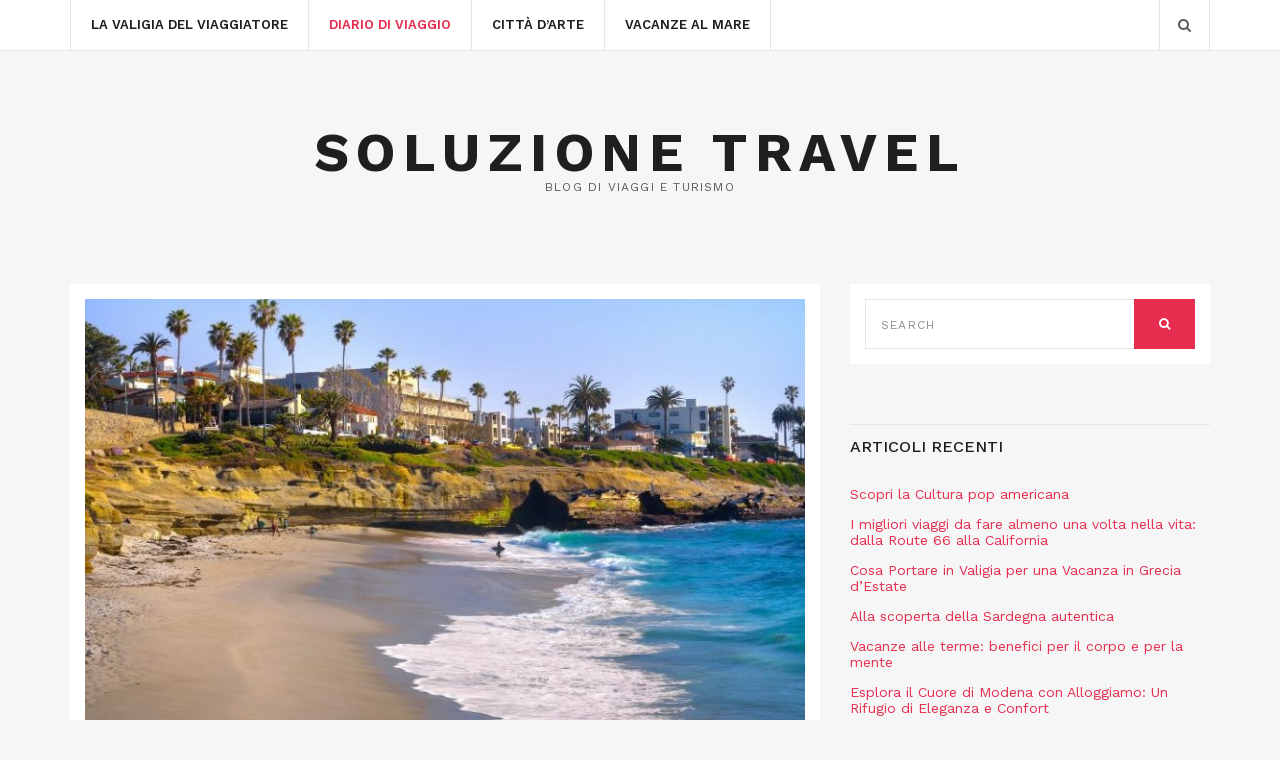

--- FILE ---
content_type: text/html; charset=UTF-8
request_url: http://www.soluzionetravel.it/tour-negli-stati-uniti-la-vacanza-ideale/
body_size: 9422
content:
<!doctype html><html lang="it-IT"><head><meta charset="UTF-8"><meta name="viewport" content="width=device-width, initial-scale=1"><link rel="pingback" href="http://www.soluzionetravel.it/xmlrpc.php"><meta name='robots' content='index, follow, max-image-preview:large, max-snippet:-1, max-video-preview:-1' /><link media="all" href="http://www.soluzionetravel.it/wp-content/cache/autoptimize/css/autoptimize_f2d9c22458d9fe14b082c42159350b8f.css" rel="stylesheet"><title>Tour negli Stati Uniti: la vacanza ideale | Soluzione Travel</title><link rel="canonical" href="http://www.soluzionetravel.it/tour-negli-stati-uniti-la-vacanza-ideale/" /><meta property="og:locale" content="it_IT" /><meta property="og:type" content="article" /><meta property="og:title" content="Tour negli Stati Uniti: la vacanza ideale | Soluzione Travel" /><meta property="og:description" content="Un tour negli Stati Uniti significa aprirsi alla possibilità di scoprire davvero l’anima più profonda e le ricchissime offerte culturali, naturali, storiche, economiche, musicali, ecc., che questo Paese può presentare ai propri visitatori. L’immaginario americano, con cui molti sono cresciuti grazie all’incredibile produzione cinematografica e musicale degli ultimi decenni, vale davvero la pena di essere [&hellip;]" /><meta property="og:url" content="http://www.soluzionetravel.it/tour-negli-stati-uniti-la-vacanza-ideale/" /><meta property="og:site_name" content="Soluzione Travel" /><meta property="article:published_time" content="2018-05-19T04:27:24+00:00" /><meta property="article:modified_time" content="2018-05-14T16:38:13+00:00" /><meta property="og:image" content="http://www.soluzionetravel.it/wp-content/uploads/2018/05/tour-negli-stati-uniti_800x526.jpg" /><meta property="og:image:width" content="800" /><meta property="og:image:height" content="526" /><meta property="og:image:type" content="image/jpeg" /><meta name="author" content="admin" /><meta name="twitter:card" content="summary_large_image" /><meta name="twitter:label1" content="Scritto da" /><meta name="twitter:data1" content="" /><meta name="twitter:label2" content="Tempo di lettura stimato" /><meta name="twitter:data2" content="5 minuti" /> <script type="application/ld+json" class="yoast-schema-graph">{"@context":"https://schema.org","@graph":[{"@type":"WebPage","@id":"http://www.soluzionetravel.it/tour-negli-stati-uniti-la-vacanza-ideale/","url":"http://www.soluzionetravel.it/tour-negli-stati-uniti-la-vacanza-ideale/","name":"Tour negli Stati Uniti: la vacanza ideale | Soluzione Travel","isPartOf":{"@id":"https://www.soluzionetravel.it/#website"},"primaryImageOfPage":{"@id":"http://www.soluzionetravel.it/tour-negli-stati-uniti-la-vacanza-ideale/#primaryimage"},"image":{"@id":"http://www.soluzionetravel.it/tour-negli-stati-uniti-la-vacanza-ideale/#primaryimage"},"thumbnailUrl":"http://www.soluzionetravel.it/wp-content/uploads/2018/05/tour-negli-stati-uniti_800x526.jpg","datePublished":"2018-05-19T04:27:24+00:00","dateModified":"2018-05-14T16:38:13+00:00","author":{"@id":"https://www.soluzionetravel.it/#/schema/person/47bf02a52ae75c192788ae32ee81f209"},"breadcrumb":{"@id":"http://www.soluzionetravel.it/tour-negli-stati-uniti-la-vacanza-ideale/#breadcrumb"},"inLanguage":"it-IT","potentialAction":[{"@type":"ReadAction","target":["http://www.soluzionetravel.it/tour-negli-stati-uniti-la-vacanza-ideale/"]}]},{"@type":"ImageObject","inLanguage":"it-IT","@id":"http://www.soluzionetravel.it/tour-negli-stati-uniti-la-vacanza-ideale/#primaryimage","url":"http://www.soluzionetravel.it/wp-content/uploads/2018/05/tour-negli-stati-uniti_800x526.jpg","contentUrl":"http://www.soluzionetravel.it/wp-content/uploads/2018/05/tour-negli-stati-uniti_800x526.jpg","width":800,"height":526},{"@type":"BreadcrumbList","@id":"http://www.soluzionetravel.it/tour-negli-stati-uniti-la-vacanza-ideale/#breadcrumb","itemListElement":[{"@type":"ListItem","position":1,"name":"Home","item":"https://www.soluzionetravel.it/"},{"@type":"ListItem","position":2,"name":"Tour negli Stati Uniti: la vacanza ideale"}]},{"@type":"WebSite","@id":"https://www.soluzionetravel.it/#website","url":"https://www.soluzionetravel.it/","name":"Soluzione Travel","description":"Blog di viaggi e turismo","potentialAction":[{"@type":"SearchAction","target":{"@type":"EntryPoint","urlTemplate":"https://www.soluzionetravel.it/?s={search_term_string}"},"query-input":"required name=search_term_string"}],"inLanguage":"it-IT"},{"@type":"Person","@id":"https://www.soluzionetravel.it/#/schema/person/47bf02a52ae75c192788ae32ee81f209","name":"admin","image":{"@type":"ImageObject","inLanguage":"it-IT","@id":"https://www.soluzionetravel.it/#/schema/person/image/","url":"http://0.gravatar.com/avatar/99cdd4d88beb693b97701b906883f004?s=96&d=mm&r=g","contentUrl":"http://0.gravatar.com/avatar/99cdd4d88beb693b97701b906883f004?s=96&d=mm&r=g","caption":"admin"}}]}</script> <link rel="alternate" type="application/rss+xml" title="Soluzione Travel &raquo; Feed" href="http://www.soluzionetravel.it/feed/" /><link rel="alternate" type="application/rss+xml" title="Soluzione Travel &raquo; Feed dei commenti" href="http://www.soluzionetravel.it/comments/feed/" /> <script type="text/javascript">window._wpemojiSettings = {"baseUrl":"https:\/\/s.w.org\/images\/core\/emoji\/14.0.0\/72x72\/","ext":".png","svgUrl":"https:\/\/s.w.org\/images\/core\/emoji\/14.0.0\/svg\/","svgExt":".svg","source":{"concatemoji":"http:\/\/www.soluzionetravel.it\/wp-includes\/js\/wp-emoji-release.min.js?ver=6.3.7"}};
/*! This file is auto-generated */
!function(i,n){var o,s,e;function c(e){try{var t={supportTests:e,timestamp:(new Date).valueOf()};sessionStorage.setItem(o,JSON.stringify(t))}catch(e){}}function p(e,t,n){e.clearRect(0,0,e.canvas.width,e.canvas.height),e.fillText(t,0,0);var t=new Uint32Array(e.getImageData(0,0,e.canvas.width,e.canvas.height).data),r=(e.clearRect(0,0,e.canvas.width,e.canvas.height),e.fillText(n,0,0),new Uint32Array(e.getImageData(0,0,e.canvas.width,e.canvas.height).data));return t.every(function(e,t){return e===r[t]})}function u(e,t,n){switch(t){case"flag":return n(e,"\ud83c\udff3\ufe0f\u200d\u26a7\ufe0f","\ud83c\udff3\ufe0f\u200b\u26a7\ufe0f")?!1:!n(e,"\ud83c\uddfa\ud83c\uddf3","\ud83c\uddfa\u200b\ud83c\uddf3")&&!n(e,"\ud83c\udff4\udb40\udc67\udb40\udc62\udb40\udc65\udb40\udc6e\udb40\udc67\udb40\udc7f","\ud83c\udff4\u200b\udb40\udc67\u200b\udb40\udc62\u200b\udb40\udc65\u200b\udb40\udc6e\u200b\udb40\udc67\u200b\udb40\udc7f");case"emoji":return!n(e,"\ud83e\udef1\ud83c\udffb\u200d\ud83e\udef2\ud83c\udfff","\ud83e\udef1\ud83c\udffb\u200b\ud83e\udef2\ud83c\udfff")}return!1}function f(e,t,n){var r="undefined"!=typeof WorkerGlobalScope&&self instanceof WorkerGlobalScope?new OffscreenCanvas(300,150):i.createElement("canvas"),a=r.getContext("2d",{willReadFrequently:!0}),o=(a.textBaseline="top",a.font="600 32px Arial",{});return e.forEach(function(e){o[e]=t(a,e,n)}),o}function t(e){var t=i.createElement("script");t.src=e,t.defer=!0,i.head.appendChild(t)}"undefined"!=typeof Promise&&(o="wpEmojiSettingsSupports",s=["flag","emoji"],n.supports={everything:!0,everythingExceptFlag:!0},e=new Promise(function(e){i.addEventListener("DOMContentLoaded",e,{once:!0})}),new Promise(function(t){var n=function(){try{var e=JSON.parse(sessionStorage.getItem(o));if("object"==typeof e&&"number"==typeof e.timestamp&&(new Date).valueOf()<e.timestamp+604800&&"object"==typeof e.supportTests)return e.supportTests}catch(e){}return null}();if(!n){if("undefined"!=typeof Worker&&"undefined"!=typeof OffscreenCanvas&&"undefined"!=typeof URL&&URL.createObjectURL&&"undefined"!=typeof Blob)try{var e="postMessage("+f.toString()+"("+[JSON.stringify(s),u.toString(),p.toString()].join(",")+"));",r=new Blob([e],{type:"text/javascript"}),a=new Worker(URL.createObjectURL(r),{name:"wpTestEmojiSupports"});return void(a.onmessage=function(e){c(n=e.data),a.terminate(),t(n)})}catch(e){}c(n=f(s,u,p))}t(n)}).then(function(e){for(var t in e)n.supports[t]=e[t],n.supports.everything=n.supports.everything&&n.supports[t],"flag"!==t&&(n.supports.everythingExceptFlag=n.supports.everythingExceptFlag&&n.supports[t]);n.supports.everythingExceptFlag=n.supports.everythingExceptFlag&&!n.supports.flag,n.DOMReady=!1,n.readyCallback=function(){n.DOMReady=!0}}).then(function(){return e}).then(function(){var e;n.supports.everything||(n.readyCallback(),(e=n.source||{}).concatemoji?t(e.concatemoji):e.wpemoji&&e.twemoji&&(t(e.twemoji),t(e.wpemoji)))}))}((window,document),window._wpemojiSettings);</script> <link rel='stylesheet' id='brittany-light-google-font-css' href='//fonts.googleapis.com/css?family=Work+Sans%3A400%2C500%2C600%2C700&#038;ver=6.3.7' type='text/css' media='all' /> <script type='text/javascript' src='http://www.soluzionetravel.it/wp-includes/js/jquery/jquery.min.js?ver=3.7.0' id='jquery-core-js'></script> <link rel="https://api.w.org/" href="http://www.soluzionetravel.it/wp-json/" /><link rel="alternate" type="application/json" href="http://www.soluzionetravel.it/wp-json/wp/v2/posts/143" /><link rel="EditURI" type="application/rsd+xml" title="RSD" href="http://www.soluzionetravel.it/xmlrpc.php?rsd" /><meta name="generator" content="WordPress 6.3.7" /><link rel='shortlink' href='http://www.soluzionetravel.it/?p=143' /><link rel="alternate" type="application/json+oembed" href="http://www.soluzionetravel.it/wp-json/oembed/1.0/embed?url=http%3A%2F%2Fwww.soluzionetravel.it%2Ftour-negli-stati-uniti-la-vacanza-ideale%2F" /><link rel="alternate" type="text/xml+oembed" href="http://www.soluzionetravel.it/wp-json/oembed/1.0/embed?url=http%3A%2F%2Fwww.soluzionetravel.it%2Ftour-negli-stati-uniti-la-vacanza-ideale%2F&#038;format=xml" /></head><body class="post-template-default single single-post postid-143 single-format-standard"><div id="page"><header class="header"><div id="mobilemenu"></div><div class="header-bar"><div class="container"><div class="row"><div class="col-xs-12"><div class="header-bar-wrap"><div class="header-bar-left"> <a href="#mobilemenu" class="mobile-nav-trigger"><i class="fa fa-navicon"></i></a><nav class="nav"><ul id="menu-menu-superiore" class="navigation"><li id="menu-item-120" class="menu-item menu-item-type-taxonomy menu-item-object-category menu-item-120"><a href="http://www.soluzionetravel.it/la-valigia-del-viaggiatore/">La Valigia del viaggiatore</a></li><li id="menu-item-121" class="menu-item menu-item-type-taxonomy menu-item-object-category current-post-ancestor current-menu-parent current-post-parent menu-item-121"><a href="http://www.soluzionetravel.it/diario-di-viaggio/">Diario di viaggio</a></li><li id="menu-item-122" class="menu-item menu-item-type-taxonomy menu-item-object-category menu-item-122"><a href="http://www.soluzionetravel.it/citta-darte/">Città d&#8217;Arte</a></li><li id="menu-item-123" class="menu-item menu-item-type-taxonomy menu-item-object-category menu-item-123"><a href="http://www.soluzionetravel.it/vacanze-al-mare/">Vacanze al mare</a></li></ul></nav></div><div class="header-bar-right"> <a href="#" class="main-search-trigger"><i class="fa fa-search"></i></a></div></div><div class="header-search-wrap"><form action="http://www.soluzionetravel.it/" class="searchform" method="get" role="search"><div> <label class="screen-reader-text">Search for:</label> <input type="text" placeholder="Search" name="s" value=""> <button class="searchsubmit" type="submit"><i class="fa fa-search"></i><span class="screen-reader-text">Search</span></button></div></form></div></div></div></div></div><div class="logo-wrap"><div class="container"><div class="row"><div class="col-xs-12"><h1 class="site-logo"> <a href="http://www.soluzionetravel.it/" class="site-logo-textual"> Soluzione Travel </a></h1><p class="site-tagline">Blog di viaggi e turismo</p></div></div></div></div></header><main class="main"><div class="container"><div class="row"><div class="col-md-8"><article id="entry-143" class="entry post-143 post type-post status-publish format-standard has-post-thumbnail hentry category-diario-di-viaggio"><div class="entry-thumb"> <a class="ci-lightbox" href="http://www.soluzionetravel.it/wp-content/uploads/2018/05/tour-negli-stati-uniti_800x526.jpg"> <img width="750" height="460" src="http://www.soluzionetravel.it/wp-content/uploads/2018/05/tour-negli-stati-uniti_800x526-750x460.jpg" class="attachment-post-thumbnail size-post-thumbnail wp-post-image" alt="" decoding="async" fetchpriority="high" srcset="http://www.soluzionetravel.it/wp-content/uploads/2018/05/tour-negli-stati-uniti_800x526-750x460.jpg 750w, http://www.soluzionetravel.it/wp-content/uploads/2018/05/tour-negli-stati-uniti_800x526-360x220.jpg 360w" sizes="(max-width: 750px) 100vw, 750px" /> </a></div><div class="entry-meta"> <time class="entry-time" datetime=""></time><div class="entry-categories"> <a href="http://www.soluzionetravel.it/diario-di-viaggio/" rel="category tag">Diario di viaggio</a></div> <a href="http://www.soluzionetravel.it/tour-negli-stati-uniti-la-vacanza-ideale/#respond" class="entry-comments-no">Nessun commento</a></div><h1 class="entry-title"> Tour negli Stati Uniti: la vacanza ideale</h1><div class="entry-content"><p>Un tour negli Stati Uniti significa aprirsi alla possibilità di scoprire davvero l’anima più profonda e le ricchissime offerte culturali, naturali, storiche, economiche, musicali, ecc., che questo Paese può presentare ai propri visitatori. L’immaginario americano, con cui molti sono cresciuti grazie all’incredibile produzione cinematografica e musicale degli ultimi decenni, vale davvero la pena di essere vissuta appieno, con un <a href="https://www.utat.it/it/STATI-UNITI-E-CANADA.html"><strong>tour negli Stati Uniti</strong></a> che possa raggiungere le località più caratteristiche ed evocative degli <strong>USA</strong>: le grandi città, <strong>New York</strong>, <strong>Los Angeles</strong>, gli scenari panoramici dell’entroterra, come il Grand Canyon, le Cascate del Niagara, l’atmosfera leggendaria del Vecchio West, le località modaiole e i centri del divertimento mondiale, come <strong>Las Vegas</strong>, <strong>Hollywood</strong>, <strong>Miami</strong>, i tranquilli paesaggi del <strong>New England</strong> e della regione dei Grandi Laghi, sono soltanto alcune delle destinazioni tra cui dover scegliere per organizzare un viaggio negli <strong>Stati Uniti</strong>.</p><p>Anzi, forse questo è proprio il problema: la vastità dell’offerta di luoghi potrebbe rendere veramente difficile individuare e selezionare le mete più indicate; per altro verso, le distanze spesso enormi tra un luogo e un altro possono rappresentare un scoglio nella gestione di voli interni o richiedere la prenotazione di auto da noleggiare. Tutto ciò, inevitabilmente, si trasforma nella necessità di programmare anticipatamente e con enorme sforzo tutti i dettagli di questo viaggio, per rendere il tour Stati Uniti davvero unico; e, allo stesso tempo, può comportare un notevole esborso di denaro, tra voli, hotel, visite e permanenza nelle grandi città americane.<br /> Per questo motivo, una delle soluzioni per poter visitare con la massima serenità e vivere davvero l’esperienza unica di un tour Stati Uniti indimenticabile, è quella di rivolgersi ad un tour operator che, con la sua professionalità nella scelta degli itinerari e con l’assistenza ai viaggiatori, sia in grado di fornire soluzioni di viaggio comode e convenienti tra cui scegliere.</p><p>I vantaggi di un tour organizzato negli Stati Uniti sono davvero moltissimi e le formule messe a disposizione permettono di poter adattare tutti gli itinerari e le proposte alle proprie esigenze. Ad esempio, scegliendo la <strong>formula fly &amp; drive</strong> sarà possibile volare direttamente verso la prima tappa del tour Stati Uniti, per poi approfittare dei trasferimenti in auto verso le destinazioni successive. Ma è possibile anche chiedere personalizzazioni sull’itinerario, proponendo mete ulteriori o richiedendo servizi particolari, come la sosta in un luogo, una cena galante o il pernottamento in hotel di lusso: in questo modo, sarà possibile coniugare la propria libertà di viaggiare con l’esperienza e il servizio qualificato di chi opera da anni nei tour Stati Uniti. Tra i vantaggi c’è la possibilità di approfittare di guide esperte, che saranno in grado di accompagnare i viaggiatori per tutta la durata del viaggio, fornendo informazioni ed indicazioni per arricchire notevolmente il proprio bagaglio di conoscenze e poter affermare, alla fine della vacanza, di aver davvero scoperto tutto quello che c’era da sapere. Inoltre, gli spostamenti organizzati, la selezione dei migliori hotel e ristoranti in cui fermarsi rappresentano una soluzione davvero comoda per chi vuole decidere di dedicarsi completamente al piacere del viaggio, senza le noie della gestione delle varie prenotazioni e senza l’ansia di dover rispettare tappe forzate.</p><p>I tour Stati Uniti, come si diceva, possono davvero adattarsi ad ogni esigenza e gli itinerari tra cui scegliere sono davvero moltissimi. Un tour dedicato al West, ad esempio, permette di scoprire nel complesso i territori dell’Ovest, che hanno rappresentato per anni la frontiera americana: California, Arizona, Utah e Nevada, con le bellezze naturali da ammirare, come la costa californiana, o il Grand Canyon, oppure le magnifiche città di Los Angeles e Las Vegas, cento di divertimenti riconosciuto e famoso in tutto il mondo.</p><p>Tra le mete classiche di un tour Stati Uniti c’è sicuramente New York, la città che non dorme mai, con il suo skyline famosissimo e una vastità di attrazioni famose in tutto il mondo, come la Statua della Libertà, Times Square, Central Park, Ground Zero e molti altri. New York è una delle città più affascinanti al mondo e conoscerla con un tour apposito rappresenta l’occasione migliore per scoprirne tutto il fervore multietnico e culturale che la caratterizza. Manhattan, centro economico e vero e proprio cuore della città, rappresenta un colpo d’occhio che abbaglierà anche i turisti più esigenti: Times Square e i suoi immensi cartelloni pubblicitari, il Rockfeller Center, la Grand Central Station, Wall Street e il distretto finanziario. Ma anche gli altri quartieri di New York sono davvero imperdibili: i viali alberati del Greenwich Village, Soho, Chinatown e i suoi colori, l’East River e Brooklyn, probabilmente il quartiere più animato e caratteristico della città, con le sue famosissime case di mattoni, o ancora Harlem, con la sua tradizione gospel e il difficile passato operaio, che ospita la cattedrale di st. John the Divine e l’Apollo Theater. Infine, come non dedicare del tempo ad una passeggiata a Central Park, cuore verde della città e vero angolo di natura in mezzo al caso della metropoli più frenetica del mondo.</p><p>Per chi, invece, vuole dedicare il proprio tour Stati Uniti alla scoperta delle meraviglie naturali di questo immenso paese, un viaggio che sappia coniugare i <strong>principali Parchi Nazionali Americani </strong>permette di potersi immergere nelle infinite praterie, nelle riserve indiane ed in una natura ancora incontaminata e incantevole. Tra i parchi che è possibile visitare c’è lo Zion, situato nel sudovest degli Stati Uniti, nello Utah, con il suo caratteristico Canyon scavato dal Virgin River. Ma sicuramente il più noto e importante, forse tra i parchi più importanti al mondo, c’è sicuramente Yellowstone: questo parco, il più antico al mondo e divenuto Patrimonio Unesco, prende il nome dal fiume che lo attraversa da nord a sud ed è caratterizzato dai celebri geyser, oltre 400, che emettono getti di vapore altissimi ad intervalli regolari e ospita moltissime specie animali caratteristiche della fauna nordamericana, come l’orso bruno, l’alce, il bisonte americano e il lupo grigio. Tra le altre destinazioni che si potrebbero raggiungere in questo tour Stati Uniti il Grand Teton Park, con la sua atmosfera Far West, nel cuore del Wyoming, oppure l’incredibile Grand Canyon, con le sue rocce scavate da secoli di erosione, vero e proprio monumento alla forza incredibile della Natura</p></div><div class="row-table"><div class="row-table-left"><div class="entry-tags"></div></div></div><div class="entry-section"><h3 class="section-title">Articoli correlati</h3><div class="row"><div class="col-md-6"><article class="entry-item-media"><figure class="entry-item-thumb"> <a href="http://www.soluzionetravel.it/visitare-lazise-e-bardolino-che-cosa-vedere/"> <img width="300" height="300" src="http://www.soluzionetravel.it/wp-content/uploads/2019/02/romantik_800x434-300x300.jpg" class="attachment-brittany_light_square size-brittany_light_square wp-post-image" alt="romantik_800x434" decoding="async" srcset="http://www.soluzionetravel.it/wp-content/uploads/2019/02/romantik_800x434-300x300.jpg 300w, http://www.soluzionetravel.it/wp-content/uploads/2019/02/romantik_800x434-150x150.jpg 150w, http://www.soluzionetravel.it/wp-content/uploads/2019/02/romantik_800x434-100x100.jpg 100w" sizes="(max-width: 300px) 100vw, 300px" /> </a></figure><div class="entry-item-media-content"><p class="entry-meta"> <time class="entry-time" datetime=""></time></p><h1 class="entry-item-title"> <a href="http://www.soluzionetravel.it/visitare-lazise-e-bardolino-che-cosa-vedere/"> Visitare Lazise e Bardolino che cosa vedere </a></h1></div></article></div><div class="col-md-6"><article class="entry-item-media"><figure class="entry-item-thumb"> <a href="http://www.soluzionetravel.it/5-cose-da-vedere-a-roma-dai-musei-vaticani-a-piazza-di-spagna/"> <img width="300" height="300" src="http://www.soluzionetravel.it/wp-content/uploads/2018/09/3_800x533-300x300.jpg" class="attachment-brittany_light_square size-brittany_light_square wp-post-image" alt="3" decoding="async" srcset="http://www.soluzionetravel.it/wp-content/uploads/2018/09/3_800x533-300x300.jpg 300w, http://www.soluzionetravel.it/wp-content/uploads/2018/09/3_800x533-150x150.jpg 150w, http://www.soluzionetravel.it/wp-content/uploads/2018/09/3_800x533-100x100.jpg 100w" sizes="(max-width: 300px) 100vw, 300px" /> </a></figure><div class="entry-item-media-content"><p class="entry-meta"> <time class="entry-time" datetime=""></time></p><h1 class="entry-item-title"> <a href="http://www.soluzionetravel.it/5-cose-da-vedere-a-roma-dai-musei-vaticani-a-piazza-di-spagna/"> 5 cose da vedere a Roma, dai musei vaticani a Piazza di Spagna </a></h1></div></article></div><div class="col-md-6"><article class="entry-item-media"><figure class="entry-item-thumb"> <a href="http://www.soluzionetravel.it/weekend-in-val-daosta-che-cosa-non-perdere/"> <img width="300" height="300" src="http://www.soluzionetravel.it/wp-content/uploads/2019/03/valle-daosta-5-300x300.jpg" class="attachment-brittany_light_square size-brittany_light_square wp-post-image" alt="valle-daosta-5" decoding="async" loading="lazy" srcset="http://www.soluzionetravel.it/wp-content/uploads/2019/03/valle-daosta-5-300x300.jpg 300w, http://www.soluzionetravel.it/wp-content/uploads/2019/03/valle-daosta-5-150x150.jpg 150w, http://www.soluzionetravel.it/wp-content/uploads/2019/03/valle-daosta-5-100x100.jpg 100w" sizes="(max-width: 300px) 100vw, 300px" /> </a></figure><div class="entry-item-media-content"><p class="entry-meta"> <time class="entry-time" datetime=""></time></p><h1 class="entry-item-title"> <a href="http://www.soluzionetravel.it/weekend-in-val-daosta-che-cosa-non-perdere/"> Weekend in Val d’Aosta che cosa non perdere  </a></h1></div></article></div><div class="col-md-6"><article class="entry-item-media"><figure class="entry-item-thumb"> <a href="http://www.soluzionetravel.it/aforismi-gitani-frasi-sul-viaggio/"> <img width="300" height="201" src="http://www.soluzionetravel.it/wp-content/uploads/2017/12/Aforismi-Gitani-Frasi-sul-viaggio.jpg" class="attachment-brittany_light_square size-brittany_light_square wp-post-image" alt="Aforismi Gitani Frasi sul viaggio" decoding="async" loading="lazy" srcset="http://www.soluzionetravel.it/wp-content/uploads/2017/12/Aforismi-Gitani-Frasi-sul-viaggio.jpg 800w, http://www.soluzionetravel.it/wp-content/uploads/2017/12/Aforismi-Gitani-Frasi-sul-viaggio-300x201.jpg 300w, http://www.soluzionetravel.it/wp-content/uploads/2017/12/Aforismi-Gitani-Frasi-sul-viaggio-768x515.jpg 768w" sizes="(max-width: 300px) 100vw, 300px" /> </a></figure><div class="entry-item-media-content"><p class="entry-meta"> <time class="entry-time" datetime=""></time></p><h1 class="entry-item-title"> <a href="http://www.soluzionetravel.it/aforismi-gitani-frasi-sul-viaggio/"> Aforismi Gitani: Frasi sul viaggio </a></h1></div></article></div></div></div></article></div><div class="col-md-4"><div class="sidebar"><aside id="search-2" class="widget group widget_search"><form action="http://www.soluzionetravel.it/" class="searchform" method="get" role="search"><div> <label class="screen-reader-text">Search for:</label> <input type="text" placeholder="Search" name="s" value=""> <button class="searchsubmit" type="submit"><i class="fa fa-search"></i><span class="screen-reader-text">Search</span></button></div></form></aside><aside id="recent-posts-2" class="widget group widget_recent_entries"><h3 class="widget-title">Articoli recenti</h3><ul><li> <a href="http://www.soluzionetravel.it/scopri-la-cultura-pop-americana/">Scopri la Cultura pop americana</a></li><li> <a href="http://www.soluzionetravel.it/i-migliori-viaggi-da-fare-almeno-una-volta-nella-vita-dalla-route-66-alla-california/">I migliori viaggi da fare almeno una volta nella vita: dalla Route 66 alla California</a></li><li> <a href="http://www.soluzionetravel.it/cosa-portare-in-valigia-per-una-vacanza-in-grecia-destate/">Cosa Portare in Valigia per una Vacanza in Grecia d’Estate</a></li><li> <a href="http://www.soluzionetravel.it/alla-scoperta-della-sardegna-autentica/">Alla scoperta della Sardegna autentica</a></li><li> <a href="http://www.soluzionetravel.it/vacanze-alle-terme-benefici-per-il-corpo-e-per-la-mente/">Vacanze alle terme: benefici per il corpo e per la mente</a></li><li> <a href="http://www.soluzionetravel.it/esplora-il-cuore-di-modena-con-alloggiamo-un-rifugio-di-eleganza-e-confort/">Esplora il Cuore di Modena con Alloggiamo: Un Rifugio di Eleganza e Confort</a></li><li> <a href="http://www.soluzionetravel.it/cosa-fare-a-rimini-in-vacanza-idee-e-soluzioni-che-non-ti-aspetti/">Cosa fare a Rimini in vacanza? Idee e soluzioni che non ti aspetti</a></li><li> <a href="http://www.soluzionetravel.it/cosa-vedere-in-emilia-romagna-in-10-giorni-una-regione-da-scoprire/">Cosa vedere in Emilia-Romagna in 10 giorni: una regione da scoprire</a></li><li> <a href="http://www.soluzionetravel.it/baku-un-viaggio-attraverso-la-capitale-dellazerbaigian/">Baku: un viaggio attraverso la capitale dell&#8217;Azerbaigian</a></li><li> <a href="http://www.soluzionetravel.it/week-end-in-italia-le-migliori-mete-da-visitare-se-si-ha-poco-tempo/">Week end in Italia: le migliori mete da visitare se si ha poco tempo</a></li><li> <a href="http://www.soluzionetravel.it/le-spiagge-piu-belle-del-litorale-ionico-salentino/">Le spiagge più belle del litorale ionico salentino</a></li><li> <a href="http://www.soluzionetravel.it/puglia-2-mete-da-non-perdere/">Puglia: 2 mete da non perdere</a></li><li> <a href="http://www.soluzionetravel.it/come-trascorrere-le-vacanze-natalizie-in-toscana/">Come trascorrere le vacanze natalizie in Toscana</a></li><li> <a href="http://www.soluzionetravel.it/cosa-dovresti-sapere-sullautonoleggio-in-canada/">Cosa dovresti sapere sull&#8217;autonoleggio in Canada</a></li><li> <a href="http://www.soluzionetravel.it/la-romagna-a-settembre-3-buoni-motivi-per-andare-in-vacanza-in-riviera-a-settembre/">La Romagna a settembre: 3 buoni motivi per andare in vacanza in Riviera a settembre</a></li><li> <a href="http://www.soluzionetravel.it/10-mete-per-una-vacanza-di-coppia-in-estate-dove-andare/">10 mete per una vacanza di coppia in estate: dove andare</a></li><li> <a href="http://www.soluzionetravel.it/dove-mangiare-a-polignano-a-mare-6-locali-imperdibili/">Dove mangiare a Polignano a Mare: 6 locali imperdibili</a></li><li> <a href="http://www.soluzionetravel.it/dove-andare-al-mare-in-romagna-consigli-di-viaggio-e-non-solo/">Dove andare al mare in Romagna: consigli di viaggio (e non solo)</a></li><li> <a href="http://www.soluzionetravel.it/vacanze-australia-i-documenti-necessari/">Tutti i documenti necessari per l&#8217;Australia</a></li><li> <a href="http://www.soluzionetravel.it/le-7-cose-da-fare-in-vacanza-in-costiera-amalfitana/">Le 7 cose da fare in vacanza in Costiera Amalfitana</a></li><li> <a href="http://www.soluzionetravel.it/emilia-romagna-low-cost-localita-chic-e-non-solo-per-un-viaggio-per-ogni-tasca/">Emilia-Romagna low cost: località chic (e non solo) per un viaggio per ogni tasca</a></li><li> <a href="http://www.soluzionetravel.it/organizzare-un-viaggio-on-the-road-7-consigli/">Organizzare un viaggio on the road: 7 consigli</a></li><li> <a href="http://www.soluzionetravel.it/i-migliori-hotel-sul-mare-di-marotta-mondolfo/">I migliori hotel sul mare di Marotta Mondolfo       </a></li><li> <a href="http://www.soluzionetravel.it/cattolica-la-soluzione-ideale-per-una-vacanza-on-the-road-in-famiglia-lungo-la-riviera/">Cattolica: la soluzione ideale per una vacanza on the road in famiglia lungo la Riviera</a></li><li> <a href="http://www.soluzionetravel.it/osterie-meravigliose-a-ostuni-ce-solo-limbarazzo-della-scelta/">Osterie meravigliose a Ostuni: c&#8217;è solo l&#8217;imbarazzo della scelta</a></li><li> <a href="http://www.soluzionetravel.it/vacanza-in-famiglia-perche-scegliere-la-romagna/">Vacanza in famiglia: perché scegliere la Romagna?</a></li><li> <a href="http://www.soluzionetravel.it/viaggi-di-gruppo-in-america-10-posti-da-visitare-assolutamente/">Viaggi di gruppo in America – 10 posti da visitare assolutamente</a></li><li> <a href="http://www.soluzionetravel.it/non-solo-spiaggia-tante-idee-per-una-vacanza-a-gabicce-mare/">Non solo spiaggia: tante idee per una vacanza a Gabicce Mare</a></li><li> <a href="http://www.soluzionetravel.it/vacanze-estive-in-abruzzo-nel-2021/">Vacanze estive in Abruzzo nel 2021</a></li><li> <a href="http://www.soluzionetravel.it/a-riccione-con-i-bambini-la-vacanza-a-misura-di-famiglia/">A Riccione con i bambini: la vacanza a misura di famiglia</a></li></ul></aside><aside id="categories-2" class="widget group widget_categories"><h3 class="widget-title">Categorie</h3><ul><li class="cat-item cat-item-4"><a href="http://www.soluzionetravel.it/citta-darte/">Città d&#039;Arte</a></li><li class="cat-item cat-item-2"><a href="http://www.soluzionetravel.it/diario-di-viaggio/">Diario di viaggio</a></li><li class="cat-item cat-item-3"><a href="http://www.soluzionetravel.it/la-valigia-del-viaggiatore/">La Valigia del viaggiatore</a></li><li class="cat-item cat-item-5"><a href="http://www.soluzionetravel.it/vacanze-al-mare/">Vacanze al mare</a></li></ul></aside></div></div></div></div></main><footer class="footer"><div class="container"><div class="row"><div class="col-md-4 col-sm-6"></div><div class="col-md-2 col-sm-6"></div><div class="col-md-2 col-sm-6"></div><div class="col-md-4 col-sm-6"></div></div></div></footer></div>  <script defer src="http://www.soluzionetravel.it/wp-content/cache/autoptimize/js/autoptimize_3436712c6a3d25d96c7d587f3ed49d24.js"></script></body></html>